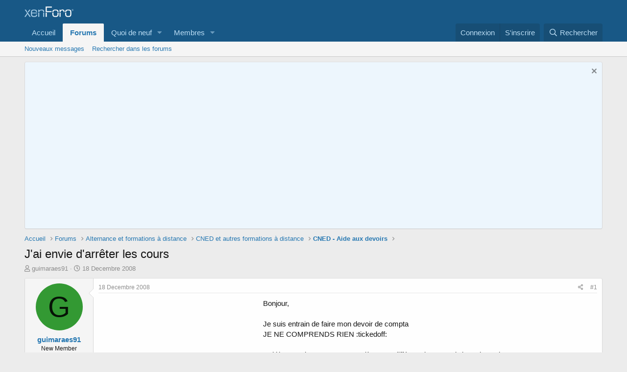

--- FILE ---
content_type: text/html; charset=utf-8
request_url: https://forum.cultureco.com/index.php?threads/jai-envie-darr%C3%AAter-les-cours.81112/
body_size: 17198
content:
<!DOCTYPE html>
<html id="XF" lang="fr-FR" dir="LTR"
	data-app="public"
	data-template="thread_view"
	data-container-key="node-86"
	data-content-key="thread-81112"
	data-logged-in="false"
	data-cookie-prefix="xf_"
	class="has-no-js template-thread_view"
	>
<head>
	
		<script async src="//pagead2.googlesyndication.com/pagead/js/adsbygoogle.js"></script>
<script>
     (adsbygoogle = window.adsbygoogle || []).push({
          google_ad_client: "ca-pub-1563541877397844",
          enable_page_level_ads: true
     });
</script>
		

		
		
		<meta charset="utf-8" />
	<meta http-equiv="X-UA-Compatible" content="IE=Edge" />
	<meta name="viewport" content="width=device-width, initial-scale=1">

	
	
	

	<title>J&#039;ai envie d&#039;arrêter les cours | Forum des BTS</title>

	
		
		<meta name="description" content="Bonjour,

Je suis entrain de faire mon devoir de compta
JE NE COMPRENDS RIEN :tickedoff:

J&#039;ai l&#039;impression que c&#039;est complètement différent de ce que j&#039;ai..." />
		<meta property="og:description" content="Bonjour,

Je suis entrain de faire mon devoir de compta
JE NE COMPRENDS RIEN :tickedoff:

J&#039;ai l&#039;impression que c&#039;est complètement différent de ce que j&#039;ai apprit en alternance
Même avec mes annales j&#039;arrive pas

En gros j&#039;ai envie de tout laisser tomber, j&#039;arrive plus du tout
Mais ça me soule..." />
		<meta property="twitter:description" content="Bonjour,

Je suis entrain de faire mon devoir de compta
JE NE COMPRENDS RIEN :tickedoff:

J&#039;ai l&#039;impression que c&#039;est complètement différent de ce que j&#039;ai apprit en alternance
Même avec mes..." />
	
	
		<meta property="og:url" content="https://forum.cultureco.com/index.php?threads/jai-envie-darr%C3%AAter-les-cours.81112/" />
	
		<link rel="canonical" href="https://forum.cultureco.com/index.php?threads/jai-envie-darr%C3%AAter-les-cours.81112/" />
	

	
		
	
	
	<meta property="og:site_name" content="Forum des BTS" />


	
	
		
	
	
	
		<meta property="og:title" content="J&#039;ai envie d&#039;arrêter les cours" />
		<meta property="twitter:title" content="J&#039;ai envie d&#039;arrêter les cours" />
	


	
	
	

	
		<meta name="theme-color" content="rgb(24, 88, 134)" />
	

	
	

	


	<link rel="preload" href="/styles/fonts/fa/fa-regular-400.woff2?_v=5.15.3" as="font" type="font/woff2" crossorigin="anonymous" />


	<link rel="preload" href="/styles/fonts/fa/fa-solid-900.woff2?_v=5.15.3" as="font" type="font/woff2" crossorigin="anonymous" />


<link rel="preload" href="/styles/fonts/fa/fa-brands-400.woff2?_v=5.15.3" as="font" type="font/woff2" crossorigin="anonymous" />

	<link rel="stylesheet" href="/css.php?css=public%3Anormalize.css%2Cpublic%3Afa.css%2Cpublic%3Acore.less%2Cpublic%3Aapp.less&amp;s=1&amp;l=3&amp;d=1738869129&amp;k=52d72e063084d3ef1f0d8386d337b757efb1fc0f" />

	<link rel="stylesheet" href="/css.php?css=public%3Abb_code.less%2Cpublic%3Amessage.less%2Cpublic%3Anotices.less%2Cpublic%3Ashare_controls.less%2Cpublic%3Aextra.less&amp;s=1&amp;l=3&amp;d=1738869129&amp;k=e643296fd40fa368bfaf1a8e6e08f7fd5163cfc1" />

	
		<script src="/js/xf/preamble.min.js?_v=06ab3882"></script>
	


	
	
	
	<script async src="https://www.googletagmanager.com/gtag/js?id=UA-8208596-26"></script>
	<script>
		window.dataLayer = window.dataLayer || [];
		function gtag(){dataLayer.push(arguments);}
		gtag('js', new Date());
		gtag('config', 'UA-8208596-26', {
			// 
			
			
		});
	</script>

</head>
<body data-template="thread_view">

<div class="p-pageWrapper" id="top">



<header class="p-header" id="header">
	<div class="p-header-inner">
		<div class="p-header-content">

			<div class="p-header-logo p-header-logo--image">
				<a href="https://forum.cultureco.com">
					<img src="/styles/default/xenforo/xenforo-logo.png"
						alt="Forum des BTS"
						 />
				</a>
			</div>

			
		</div>
	</div>
</header>





	<div class="p-navSticky p-navSticky--primary" data-xf-init="sticky-header">
		
	<nav class="p-nav">
		<div class="p-nav-inner">
			<a class="p-nav-menuTrigger" data-xf-click="off-canvas" data-menu=".js-headerOffCanvasMenu" role="button" tabindex="0">
				<i aria-hidden="true"></i>
				<span class="p-nav-menuText">Menu</span>
			</a>

			<div class="p-nav-smallLogo">
				<a href="https://forum.cultureco.com">
					<img src="/styles/default/xenforo/xenforo-logo.png"
						alt="Forum des BTS"
					 />
				</a>
			</div>

			<div class="p-nav-scroller hScroller" data-xf-init="h-scroller">
				<div class="hScroller-scroll">
					<ul class="p-nav-list js-offCanvasNavSource">
					
						<li>
							
	<div class="p-navEl " >
		

			
	
	<a href="https://forum.cultureco.com"
		class="p-navEl-link "
		
		data-xf-key="1"
		data-nav-id="home">Accueil</a>


			

		
		
	</div>

						</li>
					
						<li>
							
	<div class="p-navEl is-selected" data-has-children="true">
		

			
	
	<a href="/index.php"
		class="p-navEl-link p-navEl-link--splitMenu "
		
		
		data-nav-id="forums">Forums</a>


			<a data-xf-key="2"
				data-xf-click="menu"
				data-menu-pos-ref="< .p-navEl"
				data-arrow-pos-ref="< .p-navEl"
				class="p-navEl-splitTrigger"
				role="button"
				tabindex="0"
				aria-label="Toggle expanded"
				aria-expanded="false"
				aria-haspopup="true"></a>

		
		
			<div class="menu menu--structural" data-menu="menu" aria-hidden="true">
				<div class="menu-content">
					<!--<h4 class="menu-header">Forums</h4>-->
					
						
	
	
	<a href="/index.php?whats-new/posts/"
		class="menu-linkRow u-indentDepth0 js-offCanvasCopy "
		
		
		data-nav-id="newPosts">Nouveaux messages</a>

	

					
						
	
	
	<a href="/index.php?search/&amp;type=post"
		class="menu-linkRow u-indentDepth0 js-offCanvasCopy "
		
		
		data-nav-id="searchForums">Rechercher dans les forums</a>

	

					
				</div>
			</div>
		
	</div>

						</li>
					
						<li>
							
	<div class="p-navEl " data-has-children="true">
		

			
	
	<a href="/index.php?whats-new/"
		class="p-navEl-link p-navEl-link--splitMenu "
		
		
		data-nav-id="whatsNew">Quoi de neuf</a>


			<a data-xf-key="3"
				data-xf-click="menu"
				data-menu-pos-ref="< .p-navEl"
				data-arrow-pos-ref="< .p-navEl"
				class="p-navEl-splitTrigger"
				role="button"
				tabindex="0"
				aria-label="Toggle expanded"
				aria-expanded="false"
				aria-haspopup="true"></a>

		
		
			<div class="menu menu--structural" data-menu="menu" aria-hidden="true">
				<div class="menu-content">
					<!--<h4 class="menu-header">Quoi de neuf</h4>-->
					
						
	
	
	<a href="/index.php?whats-new/posts/"
		class="menu-linkRow u-indentDepth0 js-offCanvasCopy "
		 rel="nofollow"
		
		data-nav-id="whatsNewPosts">Nouveaux messages</a>

	

					
						
	
	
	<a href="/index.php?whats-new/profile-posts/"
		class="menu-linkRow u-indentDepth0 js-offCanvasCopy "
		 rel="nofollow"
		
		data-nav-id="whatsNewProfilePosts">Nouveaux messages de profil</a>

	

					
						
	
	
	<a href="/index.php?whats-new/latest-activity"
		class="menu-linkRow u-indentDepth0 js-offCanvasCopy "
		 rel="nofollow"
		
		data-nav-id="latestActivity">Dernière activité</a>

	

					
				</div>
			</div>
		
	</div>

						</li>
					
						<li>
							
	<div class="p-navEl " data-has-children="true">
		

			
	
	<a href="/index.php?members/"
		class="p-navEl-link p-navEl-link--splitMenu "
		
		
		data-nav-id="members">Membres</a>


			<a data-xf-key="4"
				data-xf-click="menu"
				data-menu-pos-ref="< .p-navEl"
				data-arrow-pos-ref="< .p-navEl"
				class="p-navEl-splitTrigger"
				role="button"
				tabindex="0"
				aria-label="Toggle expanded"
				aria-expanded="false"
				aria-haspopup="true"></a>

		
		
			<div class="menu menu--structural" data-menu="menu" aria-hidden="true">
				<div class="menu-content">
					<!--<h4 class="menu-header">Membres</h4>-->
					
						
	
	
	<a href="/index.php?online/"
		class="menu-linkRow u-indentDepth0 js-offCanvasCopy "
		
		
		data-nav-id="currentVisitors">Visiteurs actuels</a>

	

					
						
	
	
	<a href="/index.php?whats-new/profile-posts/"
		class="menu-linkRow u-indentDepth0 js-offCanvasCopy "
		 rel="nofollow"
		
		data-nav-id="newProfilePosts">Nouveaux messages de profil</a>

	

					
						
	
	
	<a href="/index.php?search/&amp;type=profile_post"
		class="menu-linkRow u-indentDepth0 js-offCanvasCopy "
		
		
		data-nav-id="searchProfilePosts">Rechercher dans les messages des profils</a>

	

					
				</div>
			</div>
		
	</div>

						</li>
					
					</ul>
				</div>
			</div>

			<div class="p-nav-opposite">
				<div class="p-navgroup p-account p-navgroup--guest">
					
						<a href="/index.php?login/" class="p-navgroup-link p-navgroup-link--textual p-navgroup-link--logIn" rel="nofollow" data-xf-click="overlay">
							<span class="p-navgroup-linkText">Connexion</span>
						</a>
						
							<a href="/index.php?register/" class="p-navgroup-link p-navgroup-link--textual p-navgroup-link--register" rel="nofollow" data-xf-click="overlay">
								<span class="p-navgroup-linkText">S'inscrire</span>
							</a>
						
					
				</div>

				<div class="p-navgroup p-discovery">
					<a href="/index.php?whats-new/"
						class="p-navgroup-link p-navgroup-link--iconic p-navgroup-link--whatsnew"
						title="Quoi de neuf">
						<i aria-hidden="true"></i>
						<span class="p-navgroup-linkText">Quoi de neuf</span>
					</a>

					
						<a href="/index.php?search/"
							class="p-navgroup-link p-navgroup-link--iconic p-navgroup-link--search"
							data-xf-click="menu"
							data-xf-key="/"
							aria-label="Rechercher"
							aria-expanded="false"
							aria-haspopup="true"
							title="Rechercher">
							<i aria-hidden="true"></i>
							<span class="p-navgroup-linkText">Rechercher</span>
						</a>
						<div class="menu menu--structural menu--wide" data-menu="menu" aria-hidden="true">
							<form action="/index.php?search/search" method="post"
								class="menu-content"
								data-xf-init="quick-search">

								<h3 class="menu-header">Rechercher</h3>
								
								<div class="menu-row">
									
										<div class="inputGroup inputGroup--joined">
											<input type="text" class="input" name="keywords" placeholder="Rechercher..." aria-label="Rechercher" data-menu-autofocus="true" />
											
			<select name="constraints" class="js-quickSearch-constraint input" aria-label="Rechercher dans">
				<option value="">Partout</option>
<option value="{&quot;search_type&quot;:&quot;post&quot;}">Discussions</option>
<option value="{&quot;search_type&quot;:&quot;post&quot;,&quot;c&quot;:{&quot;nodes&quot;:[86],&quot;child_nodes&quot;:1}}">Ce forum</option>
<option value="{&quot;search_type&quot;:&quot;post&quot;,&quot;c&quot;:{&quot;thread&quot;:81112}}">Cette discussion</option>

			</select>
		
										</div>
										
								</div>

								
								<div class="menu-row">
									<label class="iconic"><input type="checkbox"  name="c[title_only]" value="1" /><i aria-hidden="true"></i><span class="iconic-label">Rechercher par titre uniquement</span></label>

								</div>
								
								<div class="menu-row">
									<div class="inputGroup">
										<span class="inputGroup-text">Par:</span>
										<input class="input" name="c[users]" data-xf-init="auto-complete" placeholder="Membre" />
									</div>
								</div>
								<div class="menu-footer">
									<span class="menu-footer-controls">
										<button type="submit" class="button--primary button button--icon button--icon--search"><span class="button-text">Rechercher</span></button>
										<a href="/index.php?search/" class="button" rel="nofollow"><span class="button-text">Recherche avancé...</span></a>
									</span>
								</div>

								<input type="hidden" name="_xfToken" value="1769909104,c3c5f69f43d601ecf5478f4e6f0b2ad7" />
							</form>
						</div>
					
				</div>
			</div>
		</div>
	</nav>

	</div>
	
	
		<div class="p-sectionLinks">
			<div class="p-sectionLinks-inner hScroller" data-xf-init="h-scroller">
				<div class="hScroller-scroll">
					<ul class="p-sectionLinks-list">
					
						<li>
							
	<div class="p-navEl " >
		

			
	
	<a href="/index.php?whats-new/posts/"
		class="p-navEl-link "
		
		data-xf-key="alt+1"
		data-nav-id="newPosts">Nouveaux messages</a>


			

		
		
	</div>

						</li>
					
						<li>
							
	<div class="p-navEl " >
		

			
	
	<a href="/index.php?search/&amp;type=post"
		class="p-navEl-link "
		
		data-xf-key="alt+2"
		data-nav-id="searchForums">Rechercher dans les forums</a>


			

		
		
	</div>

						</li>
					
					</ul>
				</div>
			</div>
		</div>
	



<div class="offCanvasMenu offCanvasMenu--nav js-headerOffCanvasMenu" data-menu="menu" aria-hidden="true" data-ocm-builder="navigation">
	<div class="offCanvasMenu-backdrop" data-menu-close="true"></div>
	<div class="offCanvasMenu-content">
		<div class="offCanvasMenu-header">
			Menu
			<a class="offCanvasMenu-closer" data-menu-close="true" role="button" tabindex="0" aria-label="Fermer"></a>
		</div>
		
			<div class="p-offCanvasRegisterLink">
				<div class="offCanvasMenu-linkHolder">
					<a href="/index.php?login/" class="offCanvasMenu-link" rel="nofollow" data-xf-click="overlay" data-menu-close="true">
						Connexion
					</a>
				</div>
				<hr class="offCanvasMenu-separator" />
				
					<div class="offCanvasMenu-linkHolder">
						<a href="/index.php?register/" class="offCanvasMenu-link" rel="nofollow" data-xf-click="overlay" data-menu-close="true">
							S'inscrire
						</a>
					</div>
					<hr class="offCanvasMenu-separator" />
				
			</div>
		
		<div class="js-offCanvasNavTarget"></div>
	</div>
</div>

<div class="p-body">
	<div class="p-body-inner">
		<!--XF:EXTRA_OUTPUT-->

		
			
	
		
		
		

		<ul class="notices notices--block  js-notices"
			data-xf-init="notices"
			data-type="block"
			data-scroll-interval="6">

			
				
	<li class="notice js-notice notice--primary"
		data-notice-id="1"
		data-delay-duration="0"
		data-display-duration="0"
		data-auto-dismiss=""
		data-visibility="">

		
		<div class="notice-content">
			
				<a href="/index.php?account/dismiss-notice&amp;notice_id=1" class="notice-dismiss js-noticeDismiss" data-xf-init="tooltip" title="Rejeter la notice"></a>
			
			<iframe width="560" height="315" src="https://www.youtube.com/embed/90jUYnFTFnM?si=ML0CKRkBQq3LnPX5&autoplay=1&mute=1" title="YouTube video player" frameborder="0" allow="accelerometer; autoplay; clipboard-write; encrypted-media; gyroscope; picture-in-picture; web-share" referrerpolicy="strict-origin-when-cross-origin" allowfullscreen></iframe>
		</div>
	</li>

			
		</ul>
	

		

		

		
		
	
		<ul class="p-breadcrumbs "
			itemscope itemtype="https://schema.org/BreadcrumbList">
		

			
			
				
	<li itemprop="itemListElement" itemscope itemtype="https://schema.org/ListItem">
		<a href="https://forum.cultureco.com" itemprop="item">
			<span itemprop="name">Accueil</span>
		</a>
	</li>

			

			
				
	<li itemprop="itemListElement" itemscope itemtype="https://schema.org/ListItem">
		<a href="/index.php" itemprop="item">
			<span itemprop="name">Forums</span>
		</a>
	</li>

			
			
				
	<li itemprop="itemListElement" itemscope itemtype="https://schema.org/ListItem">
		<a href="/index.php#alternance-et-formations-a-distance.9" itemprop="item">
			<span itemprop="name">Alternance et formations à distance</span>
		</a>
	</li>

			
				
	<li itemprop="itemListElement" itemscope itemtype="https://schema.org/ListItem">
		<a href="/index.php?forums/cned-et-autres-formations-%C3%A0-distance.84/" itemprop="item">
			<span itemprop="name">CNED et autres formations à distance</span>
		</a>
	</li>

			
				
	<li itemprop="itemListElement" itemscope itemtype="https://schema.org/ListItem">
		<a href="/index.php?forums/cned-aide-aux-devoirs.86/" itemprop="item">
			<span itemprop="name">CNED - Aide aux devoirs</span>
		</a>
	</li>

			

		
		</ul>
	

		

		
	<noscript><div class="blockMessage blockMessage--important blockMessage--iconic u-noJsOnly">JavaScript est désactivé. Pour une meilleure expérience, activez JavaScript dans votre navigateur avant de continuer.</div></noscript>

		
	<div class="blockMessage blockMessage--important blockMessage--iconic js-browserWarning" style="display: none">Vous utilisez un navigateur non à jour ou ancien. Il ne peut pas afficher ce site ou d'autres sites correctement.<br />Vous devez le mettre à jour ou utiliser un <a href="https://www.google.com/chrome/browser/" target="_blank">navigateur alternatif</a>.</div>


		
			<div class="p-body-header">
			
				
					<div class="p-title ">
					
						
							<h1 class="p-title-value">J&#039;ai envie d&#039;arrêter les cours</h1>
						
						
					
					</div>
				

				
					<div class="p-description">
	<ul class="listInline listInline--bullet">
		<li>
			<i class="fa--xf far fa-user" aria-hidden="true" title="Auteur de la discussion"></i>
			<span class="u-srOnly">Auteur de la discussion</span>

			<a href="/index.php?members/guimaraes91.37691/" class="username  u-concealed" dir="auto" data-user-id="37691" data-xf-init="member-tooltip">guimaraes91</a>
		</li>
		<li>
			<i class="fa--xf far fa-clock" aria-hidden="true" title="Date de début"></i>
			<span class="u-srOnly">Date de début</span>

			<a href="/index.php?threads/jai-envie-darr%C3%AAter-les-cours.81112/" class="u-concealed"><time  class="u-dt" dir="auto" datetime="2008-12-18T15:39:46+0000" data-time="1229614786" data-date-string="18 Decembre 2008" data-time-string="15:39" title="18 Decembre 2008 à 15:39">18 Decembre 2008</time></a>
		</li>
		
	</ul>
</div>
				
			
			</div>
		

		<div class="p-body-main  ">
			

			<div class="p-body-content">
				
				<div class="p-body-pageContent">










	
	
	
		
	
	
	


	
	
	
		
	
	
	


	
	
		
	
	
	


	
	












	

	
		
	



















<div class="block block--messages" data-xf-init="" data-type="post" data-href="/index.php?inline-mod/" data-search-target="*">

	<span class="u-anchorTarget" id="posts"></span>

	
		
	

	

	<div class="block-outer"></div>

	

	
		
	<div class="block-outer js-threadStatusField"></div>

	

	<div class="block-container lbContainer"
		data-xf-init="lightbox select-to-quote"
		data-message-selector=".js-post"
		data-lb-id="thread-81112"
		data-lb-universal="0">

		<div class="block-body js-replyNewMessageContainer">
			
				

					

					
						

	

	

	
	<article class="message message--post js-post js-inlineModContainer  "
		data-author="guimaraes91"
		data-content="post-1048971"
		id="js-post-1048971">

		<span class="u-anchorTarget" id="post-1048971"></span>

		
			<div class="message-inner">
				
					<div class="message-cell message-cell--user">
						

	<section itemscope itemtype="https://schema.org/Person" class="message-user">
		<div class="message-avatar ">
			<div class="message-avatar-wrapper">
				<a href="/index.php?members/guimaraes91.37691/" class="avatar avatar--m avatar--default avatar--default--dynamic" data-user-id="37691" data-xf-init="member-tooltip" style="background-color: #339933; color: #061306">
			<span class="avatar-u37691-m" role="img" aria-label="guimaraes91">G</span> 
		</a>
				
			</div>
		</div>
		<div class="message-userDetails">
			<h4 class="message-name"><a href="/index.php?members/guimaraes91.37691/" class="username " dir="auto" data-user-id="37691" data-xf-init="member-tooltip" itemprop="name">guimaraes91</a></h4>
			<h5 class="userTitle message-userTitle" dir="auto" itemprop="jobTitle">New Member</h5>
			
		</div>
		
			
			
		
		<span class="message-userArrow"></span>
	</section>

					</div>
				

				
					<div class="message-cell message-cell--main">
					
						<div class="message-main js-quickEditTarget">

							
								

	<header class="message-attribution message-attribution--split">
		<ul class="message-attribution-main listInline ">
			
			
			<li class="u-concealed">
				<a href="/index.php?threads/jai-envie-darr%C3%AAter-les-cours.81112/post-1048971" rel="nofollow">
					<time  class="u-dt" dir="auto" datetime="2008-12-18T15:39:46+0000" data-time="1229614786" data-date-string="18 Decembre 2008" data-time-string="15:39" title="18 Decembre 2008 à 15:39" itemprop="datePublished">18 Decembre 2008</time>
				</a>
			</li>
			
		</ul>

		<ul class="message-attribution-opposite message-attribution-opposite--list ">
			
			<li>
				<a href="/index.php?threads/jai-envie-darr%C3%AAter-les-cours.81112/post-1048971"
					class="message-attribution-gadget"
					data-xf-init="share-tooltip"
					data-href="/index.php?posts/1048971/share"
					aria-label="Partager"
					rel="nofollow">
					<i class="fa--xf far fa-share-alt" aria-hidden="true"></i>
				</a>
			</li>
			
			
				<li>
					<a href="/index.php?threads/jai-envie-darr%C3%AAter-les-cours.81112/post-1048971" rel="nofollow">
						#1
					</a>
				</li>
			
		</ul>
	</header>

							

							<div class="message-content js-messageContent">
							

								
									
	
	
	

								

								
									

	<div class="message-userContent lbContainer js-lbContainer "
		data-lb-id="post-1048971"
		data-lb-caption-desc="guimaraes91 &middot; 18 Decembre 2008 à 15:39">

		
			

	

		

		<article class="message-body js-selectToQuote">
			
				

	

		
		<div style="float:left; clear:left;"><script async src="//pagead2.googlesyndication.com/pagead/js/adsbygoogle.js"></script>
		<!-- cco post1 -->
		<ins class="adsbygoogle"
		     style="display:inline-block;width:336px;height:280px"
		     data-ad-client="ca-pub-1563541877397844"
		     data-ad-slot="7729914509"></ins>
		<script>
		(adsbygoogle = window.adsbygoogle || []).push({});
		</script></div>
			

	

	

		
		

	

	

		
		

	

	

		
		

	


			
			
				<div class="bbWrapper">Bonjour,<br />
<br />
Je suis entrain de faire mon devoir de compta<br />
JE NE COMPRENDS RIEN :tickedoff:<br />
<br />
J'ai l'impression que c'est complètement différent de ce que j'ai apprit en alternance<br />
Même avec mes annales j'arrive pas<br />
<br />
En gros j'ai envie de tout laisser tomber, j'arrive plus du tout<br />
Mais ça me soule car j'avais envie de le repasser mon BTS et par rapport à ma famille pffffffffffffff quelle galère<br />
<br />
J'suis complètement démotivée :cry:</div>
			
			<div class="js-selectToQuoteEnd">&nbsp;</div>
			
				
			
		</article>

		
			

	

		

		
	</div>

								

								
									
	

								

								
									
	

								

							
							</div>

							
								
	<footer class="message-footer">
		

		<div class="reactionsBar js-reactionsList ">
			
		</div>

		<div class="js-historyTarget message-historyTarget toggleTarget" data-href="trigger-href"></div>
	</footer>

							
						</div>

					
					</div>
				
			</div>
		
	</article>

	
	

					

					

				

					

					
						

	

	

	
	<article class="message message--post js-post js-inlineModContainer  "
		data-author="luna75"
		data-content="post-1048975"
		id="js-post-1048975">

		<span class="u-anchorTarget" id="post-1048975"></span>

		
			<div class="message-inner">
				
					<div class="message-cell message-cell--user">
						

	<section itemscope itemtype="https://schema.org/Person" class="message-user">
		<div class="message-avatar ">
			<div class="message-avatar-wrapper">
				<span class="avatar avatar--m avatar--default avatar--default--dynamic" data-user-id="0" style="background-color: #a32966; color: #e699bf" title="luna75">
			<span class="avatar-u0-m" role="img" aria-label="luna75">L</span> 
		</span>
				
			</div>
		</div>
		<div class="message-userDetails">
			<h4 class="message-name"><span class="username " dir="auto" data-user-id="0" itemprop="name">luna75</span></h4>
			<h5 class="userTitle message-userTitle" dir="auto" itemprop="jobTitle">Guest</h5>
			
		</div>
		
		<span class="message-userArrow"></span>
	</section>

					</div>
				

				
					<div class="message-cell message-cell--main">
					
						<div class="message-main js-quickEditTarget">

							
								

	<header class="message-attribution message-attribution--split">
		<ul class="message-attribution-main listInline ">
			
			
			<li class="u-concealed">
				<a href="/index.php?threads/jai-envie-darr%C3%AAter-les-cours.81112/post-1048975" rel="nofollow">
					<time  class="u-dt" dir="auto" datetime="2008-12-18T15:44:31+0000" data-time="1229615071" data-date-string="18 Decembre 2008" data-time-string="15:44" title="18 Decembre 2008 à 15:44" itemprop="datePublished">18 Decembre 2008</time>
				</a>
			</li>
			
		</ul>

		<ul class="message-attribution-opposite message-attribution-opposite--list ">
			
			<li>
				<a href="/index.php?threads/jai-envie-darr%C3%AAter-les-cours.81112/post-1048975"
					class="message-attribution-gadget"
					data-xf-init="share-tooltip"
					data-href="/index.php?posts/1048975/share"
					aria-label="Partager"
					rel="nofollow">
					<i class="fa--xf far fa-share-alt" aria-hidden="true"></i>
				</a>
			</li>
			
			
				<li>
					<a href="/index.php?threads/jai-envie-darr%C3%AAter-les-cours.81112/post-1048975" rel="nofollow">
						#2
					</a>
				</li>
			
		</ul>
	</header>

							

							<div class="message-content js-messageContent">
							

								
									
	
	
	

								

								
									

	<div class="message-userContent lbContainer js-lbContainer "
		data-lb-id="post-1048975"
		data-lb-caption-desc="luna75 &middot; 18 Decembre 2008 à 15:44">

		

		<article class="message-body js-selectToQuote">
			
				

	

		
		

	

	

		
		<div style="float:left; clear:left;"><script async src="//pagead2.googlesyndication.com/pagead/js/adsbygoogle.js"></script>
		<!-- coco post2 -->
		<ins class="adsbygoogle"
		     style="display:inline-block;width:336px;height:280px"
		     data-ad-client="ca-pub-1563541877397844"
		     data-ad-slot="7254561347"></ins>
		<script>
		(adsbygoogle = window.adsbygoogle || []).push({});
		</script></div>
			

	

	

		
		

	

	

		
		

	


			
			
				<div class="bbWrapper">déjà tu ne passes pas un examen pour quelqu'un mais pour toi. c'est très important de situer tes priorités. <br />
<br />
maintenant la compta ca reste de la compta, tu adhères ou tu n'adhères pas. Visiblement aujourd'hui ce n'est pas le jour donc le mieux à faire reste de le laisser de côté dans l'immédiat et de t'attaquer à une matière que tu préfères pour reprendre confiance en tes capacités.</div>
			
			<div class="js-selectToQuoteEnd">&nbsp;</div>
			
				
			
		</article>

		

		
	</div>

								

								
									
	

								

								
									
	

								

							
							</div>

							
								
	<footer class="message-footer">
		

		<div class="reactionsBar js-reactionsList ">
			
		</div>

		<div class="js-historyTarget message-historyTarget toggleTarget" data-href="trigger-href"></div>
	</footer>

							
						</div>

					
					</div>
				
			</div>
		
	</article>

	
	

					

					

				

					

					
						

	

	

	
	<article class="message message--post js-post js-inlineModContainer  "
		data-author="Laura35"
		data-content="post-1048976"
		id="js-post-1048976">

		<span class="u-anchorTarget" id="post-1048976"></span>

		
			<div class="message-inner">
				
					<div class="message-cell message-cell--user">
						

	<section itemscope itemtype="https://schema.org/Person" class="message-user">
		<div class="message-avatar ">
			<div class="message-avatar-wrapper">
				<a href="/index.php?members/laura35.38182/" class="avatar avatar--m" data-user-id="38182" data-xf-init="member-tooltip">
			<img src="/data/avatars/m/38/38182.jpg?1461676975"  alt="Laura35" class="avatar-u38182-m" width="96" height="96" loading="lazy" itemprop="image" /> 
		</a>
				
			</div>
		</div>
		<div class="message-userDetails">
			<h4 class="message-name"><a href="/index.php?members/laura35.38182/" class="username " dir="auto" data-user-id="38182" data-xf-init="member-tooltip" itemprop="name">Laura35</a></h4>
			<h5 class="userTitle message-userTitle" dir="auto" itemprop="jobTitle">New Member</h5>
			
		</div>
		
			
			
		
		<span class="message-userArrow"></span>
	</section>

					</div>
				

				
					<div class="message-cell message-cell--main">
					
						<div class="message-main js-quickEditTarget">

							
								

	<header class="message-attribution message-attribution--split">
		<ul class="message-attribution-main listInline ">
			
			
			<li class="u-concealed">
				<a href="/index.php?threads/jai-envie-darr%C3%AAter-les-cours.81112/post-1048976" rel="nofollow">
					<time  class="u-dt" dir="auto" datetime="2008-12-18T15:44:45+0000" data-time="1229615085" data-date-string="18 Decembre 2008" data-time-string="15:44" title="18 Decembre 2008 à 15:44" itemprop="datePublished">18 Decembre 2008</time>
				</a>
			</li>
			
		</ul>

		<ul class="message-attribution-opposite message-attribution-opposite--list ">
			
			<li>
				<a href="/index.php?threads/jai-envie-darr%C3%AAter-les-cours.81112/post-1048976"
					class="message-attribution-gadget"
					data-xf-init="share-tooltip"
					data-href="/index.php?posts/1048976/share"
					aria-label="Partager"
					rel="nofollow">
					<i class="fa--xf far fa-share-alt" aria-hidden="true"></i>
				</a>
			</li>
			
			
				<li>
					<a href="/index.php?threads/jai-envie-darr%C3%AAter-les-cours.81112/post-1048976" rel="nofollow">
						#3
					</a>
				</li>
			
		</ul>
	</header>

							

							<div class="message-content js-messageContent">
							

								
									
	
	
	

								

								
									

	<div class="message-userContent lbContainer js-lbContainer "
		data-lb-id="post-1048976"
		data-lb-caption-desc="Laura35 &middot; 18 Decembre 2008 à 15:44">

		

		<article class="message-body js-selectToQuote">
			
				

	

		
		

	

	

		
		

	

	

		
		<div style="float:left; clear:left;"><script async src="//pagead2.googlesyndication.com/pagead/js/adsbygoogle.js"></script>
		<!-- coco post3 -->
		<ins class="adsbygoogle"
		     style="display:inline-block;width:336px;height:280px"
		     data-ad-client="ca-pub-1563541877397844"
		     data-ad-slot="9509900031"></ins>
		<script>
		(adsbygoogle = window.adsbygoogle || []).push({});
		</script></div>
			

	

	

		
		

	


			
			
				<div class="bbWrapper">Bonjour, <br />
<br />
Garde courage, moi-aussi, dernièrement, j'ai eu une démotivation quant au travail par correspondance avec les cours qui se compliquent et le fait de travailler toute seule mais il ne faut pas te laisser aller! <br />
Si besoin, demande de l'aide sur le forum pour ta comptabilité! :friend: Et sache qu'en cette période de l'année, tout le monde est un peu démotivé car fatigué... Repose toi pendant les fêtes pour passer de bons moments avec ta famille et reprendre des forces pour la rentrée! :box:</div>
			
			<div class="js-selectToQuoteEnd">&nbsp;</div>
			
				
			
		</article>

		

		
	</div>

								

								
									
	

								

								
									
	

								

							
							</div>

							
								
	<footer class="message-footer">
		

		<div class="reactionsBar js-reactionsList ">
			
		</div>

		<div class="js-historyTarget message-historyTarget toggleTarget" data-href="trigger-href"></div>
	</footer>

							
						</div>

					
					</div>
				
			</div>
		
	</article>

	
	

					

					

				

					

					
						

	

	

	
	<article class="message message--post js-post js-inlineModContainer  "
		data-author="guimaraes91"
		data-content="post-1048977"
		id="js-post-1048977">

		<span class="u-anchorTarget" id="post-1048977"></span>

		
			<div class="message-inner">
				
					<div class="message-cell message-cell--user">
						

	<section itemscope itemtype="https://schema.org/Person" class="message-user">
		<div class="message-avatar ">
			<div class="message-avatar-wrapper">
				<a href="/index.php?members/guimaraes91.37691/" class="avatar avatar--m avatar--default avatar--default--dynamic" data-user-id="37691" data-xf-init="member-tooltip" style="background-color: #339933; color: #061306">
			<span class="avatar-u37691-m" role="img" aria-label="guimaraes91">G</span> 
		</a>
				
			</div>
		</div>
		<div class="message-userDetails">
			<h4 class="message-name"><a href="/index.php?members/guimaraes91.37691/" class="username " dir="auto" data-user-id="37691" data-xf-init="member-tooltip" itemprop="name">guimaraes91</a></h4>
			<h5 class="userTitle message-userTitle" dir="auto" itemprop="jobTitle">New Member</h5>
			
		</div>
		
			
			
		
		<span class="message-userArrow"></span>
	</section>

					</div>
				

				
					<div class="message-cell message-cell--main">
					
						<div class="message-main js-quickEditTarget">

							
								

	<header class="message-attribution message-attribution--split">
		<ul class="message-attribution-main listInline ">
			
			
			<li class="u-concealed">
				<a href="/index.php?threads/jai-envie-darr%C3%AAter-les-cours.81112/post-1048977" rel="nofollow">
					<time  class="u-dt" dir="auto" datetime="2008-12-18T15:46:52+0000" data-time="1229615212" data-date-string="18 Decembre 2008" data-time-string="15:46" title="18 Decembre 2008 à 15:46" itemprop="datePublished">18 Decembre 2008</time>
				</a>
			</li>
			
		</ul>

		<ul class="message-attribution-opposite message-attribution-opposite--list ">
			
			<li>
				<a href="/index.php?threads/jai-envie-darr%C3%AAter-les-cours.81112/post-1048977"
					class="message-attribution-gadget"
					data-xf-init="share-tooltip"
					data-href="/index.php?posts/1048977/share"
					aria-label="Partager"
					rel="nofollow">
					<i class="fa--xf far fa-share-alt" aria-hidden="true"></i>
				</a>
			</li>
			
			
				<li>
					<a href="/index.php?threads/jai-envie-darr%C3%AAter-les-cours.81112/post-1048977" rel="nofollow">
						#4
					</a>
				</li>
			
		</ul>
	</header>

							

							<div class="message-content js-messageContent">
							

								
									
	
	
	

								

								
									

	<div class="message-userContent lbContainer js-lbContainer "
		data-lb-id="post-1048977"
		data-lb-caption-desc="guimaraes91 &middot; 18 Decembre 2008 à 15:46">

		

		<article class="message-body js-selectToQuote">
			
				

	

		
		

	

	

		
		

	

	

		
		

	

	

		
		<div style="float:left; clear:left;"><script async src="//pagead2.googlesyndication.com/pagead/js/adsbygoogle.js"></script>
		<!-- coco post4 -->
		<ins class="adsbygoogle"
		     style="display:inline-block;width:336px;height:280px"
		     data-ad-client="ca-pub-1563541877397844"
		     data-ad-slot="4031887230"></ins>
		<script>
		(adsbygoogle = window.adsbygoogle || []).push({});
		</script></div>
			

	


			
			
				<div class="bbWrapper">c'est gentil :friend:<br />
<br />
mais si je dois toujours utiliser le forum.....bah je vais le saturer :laugh:<br />
<br />
je vais quand même voir avec les autres cours mais la compta c'est la cata y a pas d'autre mot</div>
			
			<div class="js-selectToQuoteEnd">&nbsp;</div>
			
				
			
		</article>

		

		
	</div>

								

								
									
	

								

								
									
	

								

							
							</div>

							
								
	<footer class="message-footer">
		

		<div class="reactionsBar js-reactionsList ">
			
		</div>

		<div class="js-historyTarget message-historyTarget toggleTarget" data-href="trigger-href"></div>
	</footer>

							
						</div>

					
					</div>
				
			</div>
		
	</article>

	
	

					

					

				

					

					
						

	

	

	
	<article class="message message--post js-post js-inlineModContainer  "
		data-author="Nath63"
		data-content="post-1048981"
		id="js-post-1048981">

		<span class="u-anchorTarget" id="post-1048981"></span>

		
			<div class="message-inner">
				
					<div class="message-cell message-cell--user">
						

	<section itemscope itemtype="https://schema.org/Person" class="message-user">
		<div class="message-avatar ">
			<div class="message-avatar-wrapper">
				<a href="/index.php?members/nath63.77/" class="avatar avatar--m" data-user-id="77" data-xf-init="member-tooltip">
			<img src="/data/avatars/m/0/77.jpg?1461676973"  alt="Nath63" class="avatar-u77-m" width="96" height="96" loading="lazy" itemprop="image" /> 
		</a>
				
			</div>
		</div>
		<div class="message-userDetails">
			<h4 class="message-name"><a href="/index.php?members/nath63.77/" class="username " dir="auto" data-user-id="77" data-xf-init="member-tooltip" itemprop="name">Nath63</a></h4>
			<h5 class="userTitle message-userTitle" dir="auto" itemprop="jobTitle">Best Member</h5>
			
		</div>
		
			
			
		
		<span class="message-userArrow"></span>
	</section>

					</div>
				

				
					<div class="message-cell message-cell--main">
					
						<div class="message-main js-quickEditTarget">

							
								

	<header class="message-attribution message-attribution--split">
		<ul class="message-attribution-main listInline ">
			
			
			<li class="u-concealed">
				<a href="/index.php?threads/jai-envie-darr%C3%AAter-les-cours.81112/post-1048981" rel="nofollow">
					<time  class="u-dt" dir="auto" datetime="2008-12-18T15:52:06+0000" data-time="1229615526" data-date-string="18 Decembre 2008" data-time-string="15:52" title="18 Decembre 2008 à 15:52" itemprop="datePublished">18 Decembre 2008</time>
				</a>
			</li>
			
		</ul>

		<ul class="message-attribution-opposite message-attribution-opposite--list ">
			
			<li>
				<a href="/index.php?threads/jai-envie-darr%C3%AAter-les-cours.81112/post-1048981"
					class="message-attribution-gadget"
					data-xf-init="share-tooltip"
					data-href="/index.php?posts/1048981/share"
					aria-label="Partager"
					rel="nofollow">
					<i class="fa--xf far fa-share-alt" aria-hidden="true"></i>
				</a>
			</li>
			
			
				<li>
					<a href="/index.php?threads/jai-envie-darr%C3%AAter-les-cours.81112/post-1048981" rel="nofollow">
						#5
					</a>
				</li>
			
		</ul>
	</header>

							

							<div class="message-content js-messageContent">
							

								
									
	
	
	

								

								
									

	<div class="message-userContent lbContainer js-lbContainer "
		data-lb-id="post-1048981"
		data-lb-caption-desc="Nath63 &middot; 18 Decembre 2008 à 15:52">

		

		<article class="message-body js-selectToQuote">
			
				

	

		
		

	

	

		
		

	

	

		
		

	

	

		
		

	


			
			
				<div class="bbWrapper">salut<br />
<br />
tu as eu ton expérience en alternance et maintenant tu es chez toi par correspondance &amp;quot; toi contre les cours &amp;quot;; c'est certain que tu trouves cela différent car nos devoirs par correspondance ne reflétent pas toujous la réalité alord que par alternance tu étais sur le terrain, en réel...<br />
<br />
de plus, tes habitudes changent car tu avais alternance et cours et là tu es seule à bosser, à savoir si tu bosses à coté ou pas..<br />
<br />
je suis pas une référence car j'ai déjà échoué à mes précédentes sessions de bts mais tout en validant des épreuves et c'est ce qui me motive à continuer pour obtenir mon bts..<br />
<br />
préparer un diplôme par correspondance demande beacoup de motivation donc accroches toi.. on arrive à la fin de l'année...les dates du bts sont tombées.. accroches toi et par dans le but de faire ton mieux pour ton bts en validant des épreuves..<br />
<br />
certes je te comprends, tu voudrais réussir ton bts vis à vis de ta famille... moi j'ai qu'une envie c'est d'avoir mon bts même si y'a des jours j'ai envie d'abandonné, je m'accroche..<br />
<br />
bon courage</div>
			
			<div class="js-selectToQuoteEnd">&nbsp;</div>
			
				
			
		</article>

		

		
	</div>

								

								
									
	

								

								
									
	

								

							
							</div>

							
								
	<footer class="message-footer">
		

		<div class="reactionsBar js-reactionsList ">
			
		</div>

		<div class="js-historyTarget message-historyTarget toggleTarget" data-href="trigger-href"></div>
	</footer>

							
						</div>

					
					</div>
				
			</div>
		
	</article>

	
	

					

					

				

					

					
						

	

	

	
	<article class="message message--post js-post js-inlineModContainer  "
		data-author="pristina"
		data-content="post-1049002"
		id="js-post-1049002">

		<span class="u-anchorTarget" id="post-1049002"></span>

		
			<div class="message-inner">
				
					<div class="message-cell message-cell--user">
						

	<section itemscope itemtype="https://schema.org/Person" class="message-user">
		<div class="message-avatar ">
			<div class="message-avatar-wrapper">
				<a href="/index.php?members/pristina.45102/" class="avatar avatar--m avatar--default avatar--default--dynamic" data-user-id="45102" data-xf-init="member-tooltip" style="background-color: #996699; color: #2e1f2e">
			<span class="avatar-u45102-m" role="img" aria-label="pristina">P</span> 
		</a>
				
			</div>
		</div>
		<div class="message-userDetails">
			<h4 class="message-name"><a href="/index.php?members/pristina.45102/" class="username " dir="auto" data-user-id="45102" data-xf-init="member-tooltip" itemprop="name">pristina</a></h4>
			<h5 class="userTitle message-userTitle" dir="auto" itemprop="jobTitle">New Member</h5>
			
		</div>
		
			
			
		
		<span class="message-userArrow"></span>
	</section>

					</div>
				

				
					<div class="message-cell message-cell--main">
					
						<div class="message-main js-quickEditTarget">

							
								

	<header class="message-attribution message-attribution--split">
		<ul class="message-attribution-main listInline ">
			
			
			<li class="u-concealed">
				<a href="/index.php?threads/jai-envie-darr%C3%AAter-les-cours.81112/post-1049002" rel="nofollow">
					<time  class="u-dt" dir="auto" datetime="2008-12-18T16:49:11+0000" data-time="1229618951" data-date-string="18 Decembre 2008" data-time-string="16:49" title="18 Decembre 2008 à 16:49" itemprop="datePublished">18 Decembre 2008</time>
				</a>
			</li>
			
		</ul>

		<ul class="message-attribution-opposite message-attribution-opposite--list ">
			
			<li>
				<a href="/index.php?threads/jai-envie-darr%C3%AAter-les-cours.81112/post-1049002"
					class="message-attribution-gadget"
					data-xf-init="share-tooltip"
					data-href="/index.php?posts/1049002/share"
					aria-label="Partager"
					rel="nofollow">
					<i class="fa--xf far fa-share-alt" aria-hidden="true"></i>
				</a>
			</li>
			
			
				<li>
					<a href="/index.php?threads/jai-envie-darr%C3%AAter-les-cours.81112/post-1049002" rel="nofollow">
						#6
					</a>
				</li>
			
		</ul>
	</header>

							

							<div class="message-content js-messageContent">
							

								
									
	
	
	

								

								
									

	<div class="message-userContent lbContainer js-lbContainer "
		data-lb-id="post-1049002"
		data-lb-caption-desc="pristina &middot; 18 Decembre 2008 à 16:49">

		

		<article class="message-body js-selectToQuote">
			
				

	

		
		

	

	

		
		

	

	

		
		

	

	

		
		

	


			
			
				<div class="bbWrapper">courage car c'est pas toujours evident! Fais le pour toi avant tout!</div>
			
			<div class="js-selectToQuoteEnd">&nbsp;</div>
			
				
			
		</article>

		

		
	</div>

								

								
									
	

								

								
									
	

								

							
							</div>

							
								
	<footer class="message-footer">
		

		<div class="reactionsBar js-reactionsList ">
			
		</div>

		<div class="js-historyTarget message-historyTarget toggleTarget" data-href="trigger-href"></div>
	</footer>

							
						</div>

					
					</div>
				
			</div>
		
	</article>

	
	

					

					

				

					

					
						

	

	

	
	<article class="message message--post js-post js-inlineModContainer  "
		data-author="guimaraes91"
		data-content="post-1049009"
		id="js-post-1049009">

		<span class="u-anchorTarget" id="post-1049009"></span>

		
			<div class="message-inner">
				
					<div class="message-cell message-cell--user">
						

	<section itemscope itemtype="https://schema.org/Person" class="message-user">
		<div class="message-avatar ">
			<div class="message-avatar-wrapper">
				<a href="/index.php?members/guimaraes91.37691/" class="avatar avatar--m avatar--default avatar--default--dynamic" data-user-id="37691" data-xf-init="member-tooltip" style="background-color: #339933; color: #061306">
			<span class="avatar-u37691-m" role="img" aria-label="guimaraes91">G</span> 
		</a>
				
			</div>
		</div>
		<div class="message-userDetails">
			<h4 class="message-name"><a href="/index.php?members/guimaraes91.37691/" class="username " dir="auto" data-user-id="37691" data-xf-init="member-tooltip" itemprop="name">guimaraes91</a></h4>
			<h5 class="userTitle message-userTitle" dir="auto" itemprop="jobTitle">New Member</h5>
			
		</div>
		
			
			
		
		<span class="message-userArrow"></span>
	</section>

					</div>
				

				
					<div class="message-cell message-cell--main">
					
						<div class="message-main js-quickEditTarget">

							
								

	<header class="message-attribution message-attribution--split">
		<ul class="message-attribution-main listInline ">
			
			
			<li class="u-concealed">
				<a href="/index.php?threads/jai-envie-darr%C3%AAter-les-cours.81112/post-1049009" rel="nofollow">
					<time  class="u-dt" dir="auto" datetime="2008-12-18T17:08:12+0000" data-time="1229620092" data-date-string="18 Decembre 2008" data-time-string="17:08" title="18 Decembre 2008 à 17:08" itemprop="datePublished">18 Decembre 2008</time>
				</a>
			</li>
			
		</ul>

		<ul class="message-attribution-opposite message-attribution-opposite--list ">
			
			<li>
				<a href="/index.php?threads/jai-envie-darr%C3%AAter-les-cours.81112/post-1049009"
					class="message-attribution-gadget"
					data-xf-init="share-tooltip"
					data-href="/index.php?posts/1049009/share"
					aria-label="Partager"
					rel="nofollow">
					<i class="fa--xf far fa-share-alt" aria-hidden="true"></i>
				</a>
			</li>
			
			
				<li>
					<a href="/index.php?threads/jai-envie-darr%C3%AAter-les-cours.81112/post-1049009" rel="nofollow">
						#7
					</a>
				</li>
			
		</ul>
	</header>

							

							<div class="message-content js-messageContent">
							

								
									
	
	
	

								

								
									

	<div class="message-userContent lbContainer js-lbContainer "
		data-lb-id="post-1049009"
		data-lb-caption-desc="guimaraes91 &middot; 18 Decembre 2008 à 17:08">

		

		<article class="message-body js-selectToQuote">
			
				

	

		
		

	

	

		
		

	

	

		
		

	

	

		
		

	


			
			
				<div class="bbWrapper">j'ai envie de continuer mais c'est dur<br />
<br />
j'ai envie de l'avoir ce BTS mais j'ai peur ne pas avoir assez de temps<br />
et dans ma tête je me mélange tout, c'est le bordel quoi<br />
<br />
donc je stresse, je m'énerve et je n'y arrive pas<br />
<br />
Nath63 tu as raison<br />
c'est sur que ça change de passer de l'alternance à correspondance...</div>
			
			<div class="js-selectToQuoteEnd">&nbsp;</div>
			
				
			
		</article>

		

		
	</div>

								

								
									
	

								

								
									
	

								

							
							</div>

							
								
	<footer class="message-footer">
		

		<div class="reactionsBar js-reactionsList ">
			
		</div>

		<div class="js-historyTarget message-historyTarget toggleTarget" data-href="trigger-href"></div>
	</footer>

							
						</div>

					
					</div>
				
			</div>
		
	</article>

	
	

					

					

				

					

					
						

	

	

	
	<article class="message message--post js-post js-inlineModContainer  "
		data-author="lamissu"
		data-content="post-1049021"
		id="js-post-1049021">

		<span class="u-anchorTarget" id="post-1049021"></span>

		
			<div class="message-inner">
				
					<div class="message-cell message-cell--user">
						

	<section itemscope itemtype="https://schema.org/Person" class="message-user">
		<div class="message-avatar ">
			<div class="message-avatar-wrapper">
				<a href="/index.php?members/lamissu.30949/" class="avatar avatar--m avatar--default avatar--default--dynamic" data-user-id="30949" data-xf-init="member-tooltip" style="background-color: #9966cc; color: #402060">
			<span class="avatar-u30949-m" role="img" aria-label="lamissu">L</span> 
		</a>
				
			</div>
		</div>
		<div class="message-userDetails">
			<h4 class="message-name"><a href="/index.php?members/lamissu.30949/" class="username " dir="auto" data-user-id="30949" data-xf-init="member-tooltip" itemprop="name">lamissu</a></h4>
			<h5 class="userTitle message-userTitle" dir="auto" itemprop="jobTitle">New Member</h5>
			
		</div>
		
			
			
		
		<span class="message-userArrow"></span>
	</section>

					</div>
				

				
					<div class="message-cell message-cell--main">
					
						<div class="message-main js-quickEditTarget">

							
								

	<header class="message-attribution message-attribution--split">
		<ul class="message-attribution-main listInline ">
			
			
			<li class="u-concealed">
				<a href="/index.php?threads/jai-envie-darr%C3%AAter-les-cours.81112/post-1049021" rel="nofollow">
					<time  class="u-dt" dir="auto" datetime="2008-12-18T17:56:16+0000" data-time="1229622976" data-date-string="18 Decembre 2008" data-time-string="17:56" title="18 Decembre 2008 à 17:56" itemprop="datePublished">18 Decembre 2008</time>
				</a>
			</li>
			
		</ul>

		<ul class="message-attribution-opposite message-attribution-opposite--list ">
			
			<li>
				<a href="/index.php?threads/jai-envie-darr%C3%AAter-les-cours.81112/post-1049021"
					class="message-attribution-gadget"
					data-xf-init="share-tooltip"
					data-href="/index.php?posts/1049021/share"
					aria-label="Partager"
					rel="nofollow">
					<i class="fa--xf far fa-share-alt" aria-hidden="true"></i>
				</a>
			</li>
			
			
				<li>
					<a href="/index.php?threads/jai-envie-darr%C3%AAter-les-cours.81112/post-1049021" rel="nofollow">
						#8
					</a>
				</li>
			
		</ul>
	</header>

							

							<div class="message-content js-messageContent">
							

								
									
	
	
	

								

								
									

	<div class="message-userContent lbContainer js-lbContainer "
		data-lb-id="post-1049021"
		data-lb-caption-desc="lamissu &middot; 18 Decembre 2008 à 17:56">

		

		<article class="message-body js-selectToQuote">
			
				

	

		
		

	

	

		
		

	

	

		
		

	

	

		
		

	


			
			
				<div class="bbWrapper">C'est normal que t'ai un coup de boule mais c'est la période je pense, d'ailleurs c'est bizarre :unsure:<br />
Je repasse mon bts aussi alors j'te comprends.<br />
T'inquiètes comme l'a dit Luna75 si ça ne passe pas mieux vaut laisser de côté et voir une autre matière.<br />
<br />
Du courage, baisse pas les bras</div>
			
			<div class="js-selectToQuoteEnd">&nbsp;</div>
			
				
			
		</article>

		

		
	</div>

								

								
									
	

								

								
									
	

								

							
							</div>

							
								
	<footer class="message-footer">
		

		<div class="reactionsBar js-reactionsList ">
			
		</div>

		<div class="js-historyTarget message-historyTarget toggleTarget" data-href="trigger-href"></div>
	</footer>

							
						</div>

					
					</div>
				
			</div>
		
	</article>

	
	

					

					

				

					

					
						

	

	

	
	<article class="message message--post js-post js-inlineModContainer  "
		data-author="guimaraes91"
		data-content="post-1049025"
		id="js-post-1049025">

		<span class="u-anchorTarget" id="post-1049025"></span>

		
			<div class="message-inner">
				
					<div class="message-cell message-cell--user">
						

	<section itemscope itemtype="https://schema.org/Person" class="message-user">
		<div class="message-avatar ">
			<div class="message-avatar-wrapper">
				<a href="/index.php?members/guimaraes91.37691/" class="avatar avatar--m avatar--default avatar--default--dynamic" data-user-id="37691" data-xf-init="member-tooltip" style="background-color: #339933; color: #061306">
			<span class="avatar-u37691-m" role="img" aria-label="guimaraes91">G</span> 
		</a>
				
			</div>
		</div>
		<div class="message-userDetails">
			<h4 class="message-name"><a href="/index.php?members/guimaraes91.37691/" class="username " dir="auto" data-user-id="37691" data-xf-init="member-tooltip" itemprop="name">guimaraes91</a></h4>
			<h5 class="userTitle message-userTitle" dir="auto" itemprop="jobTitle">New Member</h5>
			
		</div>
		
			
			
		
		<span class="message-userArrow"></span>
	</section>

					</div>
				

				
					<div class="message-cell message-cell--main">
					
						<div class="message-main js-quickEditTarget">

							
								

	<header class="message-attribution message-attribution--split">
		<ul class="message-attribution-main listInline ">
			
			
			<li class="u-concealed">
				<a href="/index.php?threads/jai-envie-darr%C3%AAter-les-cours.81112/post-1049025" rel="nofollow">
					<time  class="u-dt" dir="auto" datetime="2008-12-18T18:04:37+0000" data-time="1229623477" data-date-string="18 Decembre 2008" data-time-string="18:04" title="18 Decembre 2008 à 18:04" itemprop="datePublished">18 Decembre 2008</time>
				</a>
			</li>
			
		</ul>

		<ul class="message-attribution-opposite message-attribution-opposite--list ">
			
			<li>
				<a href="/index.php?threads/jai-envie-darr%C3%AAter-les-cours.81112/post-1049025"
					class="message-attribution-gadget"
					data-xf-init="share-tooltip"
					data-href="/index.php?posts/1049025/share"
					aria-label="Partager"
					rel="nofollow">
					<i class="fa--xf far fa-share-alt" aria-hidden="true"></i>
				</a>
			</li>
			
			
				<li>
					<a href="/index.php?threads/jai-envie-darr%C3%AAter-les-cours.81112/post-1049025" rel="nofollow">
						#9
					</a>
				</li>
			
		</ul>
	</header>

							

							<div class="message-content js-messageContent">
							

								
									
	
	
	

								

								
									

	<div class="message-userContent lbContainer js-lbContainer "
		data-lb-id="post-1049025"
		data-lb-caption-desc="guimaraes91 &middot; 18 Decembre 2008 à 18:04">

		

		<article class="message-body js-selectToQuote">
			
				

	

		
		

	

	

		
		

	

	

		
		

	

	

		
		

	


			
			
				<div class="bbWrapper">merci beaucoup ça m'a remotivé  :box:<br />
<br />
il y a quelqu'un qui fait le BTS AG ? <br />
ça m'aiderait si on s'échange nos mails parce que le forum du CNED il ne sert un peu à rien...</div>
			
			<div class="js-selectToQuoteEnd">&nbsp;</div>
			
				
			
		</article>

		

		
	</div>

								

								
									
	

								

								
									
	

								

							
							</div>

							
								
	<footer class="message-footer">
		

		<div class="reactionsBar js-reactionsList ">
			
		</div>

		<div class="js-historyTarget message-historyTarget toggleTarget" data-href="trigger-href"></div>
	</footer>

							
						</div>

					
					</div>
				
			</div>
		
	</article>

	
	

					

					

				

					

					
						

	

	

	
	<article class="message message--post js-post js-inlineModContainer  "
		data-author="patrice084"
		data-content="post-1049028"
		id="js-post-1049028">

		<span class="u-anchorTarget" id="post-1049028"></span>

		
			<div class="message-inner">
				
					<div class="message-cell message-cell--user">
						

	<section itemscope itemtype="https://schema.org/Person" class="message-user">
		<div class="message-avatar ">
			<div class="message-avatar-wrapper">
				<a href="/index.php?members/patrice084.16/" class="avatar avatar--m avatar--default avatar--default--dynamic" data-user-id="16" data-xf-init="member-tooltip" style="background-color: #9933cc; color: #e0c2f0">
			<span class="avatar-u16-m" role="img" aria-label="patrice084">P</span> 
		</a>
				
			</div>
		</div>
		<div class="message-userDetails">
			<h4 class="message-name"><a href="/index.php?members/patrice084.16/" class="username " dir="auto" data-user-id="16" data-xf-init="member-tooltip" itemprop="name">patrice084</a></h4>
			<h5 class="userTitle message-userTitle" dir="auto" itemprop="jobTitle">Best Member</h5>
			
		</div>
		
			
			
		
		<span class="message-userArrow"></span>
	</section>

					</div>
				

				
					<div class="message-cell message-cell--main">
					
						<div class="message-main js-quickEditTarget">

							
								

	<header class="message-attribution message-attribution--split">
		<ul class="message-attribution-main listInline ">
			
			
			<li class="u-concealed">
				<a href="/index.php?threads/jai-envie-darr%C3%AAter-les-cours.81112/post-1049028" rel="nofollow">
					<time  class="u-dt" dir="auto" datetime="2008-12-18T18:12:25+0000" data-time="1229623945" data-date-string="18 Decembre 2008" data-time-string="18:12" title="18 Decembre 2008 à 18:12" itemprop="datePublished">18 Decembre 2008</time>
				</a>
			</li>
			
		</ul>

		<ul class="message-attribution-opposite message-attribution-opposite--list ">
			
			<li>
				<a href="/index.php?threads/jai-envie-darr%C3%AAter-les-cours.81112/post-1049028"
					class="message-attribution-gadget"
					data-xf-init="share-tooltip"
					data-href="/index.php?posts/1049028/share"
					aria-label="Partager"
					rel="nofollow">
					<i class="fa--xf far fa-share-alt" aria-hidden="true"></i>
				</a>
			</li>
			
			
				<li>
					<a href="/index.php?threads/jai-envie-darr%C3%AAter-les-cours.81112/post-1049028" rel="nofollow">
						#10
					</a>
				</li>
			
		</ul>
	</header>

							

							<div class="message-content js-messageContent">
							

								
									
	
	
	

								

								
									

	<div class="message-userContent lbContainer js-lbContainer "
		data-lb-id="post-1049028"
		data-lb-caption-desc="patrice084 &middot; 18 Decembre 2008 à 18:12">

		

		<article class="message-body js-selectToQuote">
			
				

	

		
		

	

	

		
		

	

	

		
		

	

	

		
		

	


			
			
				<div class="bbWrapper"><blockquote data-attributes="" data-quote="guimaraes91 link=topic=93212.msg1065674#msg1065674 date=1229620092" data-source=""
	class="bbCodeBlock bbCodeBlock--expandable bbCodeBlock--quote js-expandWatch">
	
		<div class="bbCodeBlock-title">
			
				guimaraes91 link=topic=93212.msg1065674#msg1065674 date=1229620092 a dit:
			
		</div>
	
	<div class="bbCodeBlock-content">
		
		<div class="bbCodeBlock-expandContent js-expandContent ">
			donc je stresse, je m'énerve et je n'y arrive pas
		</div>
		<div class="bbCodeBlock-expandLink js-expandLink"><a role="button" tabindex="0">Cliquez pour agrandir...</a></div>
	</div>
</blockquote><br />
Pourquoi ne pas vous financer des accompagnements en présence ? Cela vous permettrait de rencontrer un prof/formateur dans un centre près de chez vous.</div>
			
			<div class="js-selectToQuoteEnd">&nbsp;</div>
			
				
			
		</article>

		

		
	</div>

								

								
									
	

								

								
									
	

								

							
							</div>

							
								
	<footer class="message-footer">
		

		<div class="reactionsBar js-reactionsList ">
			
		</div>

		<div class="js-historyTarget message-historyTarget toggleTarget" data-href="trigger-href"></div>
	</footer>

							
						</div>

					
					</div>
				
			</div>
		
	</article>

	
	

					

					

				

					

					
						

	

	

	
	<article class="message message--post js-post js-inlineModContainer  "
		data-author="Laura35"
		data-content="post-1049031"
		id="js-post-1049031">

		<span class="u-anchorTarget" id="post-1049031"></span>

		
			<div class="message-inner">
				
					<div class="message-cell message-cell--user">
						

	<section itemscope itemtype="https://schema.org/Person" class="message-user">
		<div class="message-avatar ">
			<div class="message-avatar-wrapper">
				<a href="/index.php?members/laura35.38182/" class="avatar avatar--m" data-user-id="38182" data-xf-init="member-tooltip">
			<img src="/data/avatars/m/38/38182.jpg?1461676975"  alt="Laura35" class="avatar-u38182-m" width="96" height="96" loading="lazy" itemprop="image" /> 
		</a>
				
			</div>
		</div>
		<div class="message-userDetails">
			<h4 class="message-name"><a href="/index.php?members/laura35.38182/" class="username " dir="auto" data-user-id="38182" data-xf-init="member-tooltip" itemprop="name">Laura35</a></h4>
			<h5 class="userTitle message-userTitle" dir="auto" itemprop="jobTitle">New Member</h5>
			
		</div>
		
			
			
		
		<span class="message-userArrow"></span>
	</section>

					</div>
				

				
					<div class="message-cell message-cell--main">
					
						<div class="message-main js-quickEditTarget">

							
								

	<header class="message-attribution message-attribution--split">
		<ul class="message-attribution-main listInline ">
			
			
			<li class="u-concealed">
				<a href="/index.php?threads/jai-envie-darr%C3%AAter-les-cours.81112/post-1049031" rel="nofollow">
					<time  class="u-dt" dir="auto" datetime="2008-12-18T18:14:30+0000" data-time="1229624070" data-date-string="18 Decembre 2008" data-time-string="18:14" title="18 Decembre 2008 à 18:14" itemprop="datePublished">18 Decembre 2008</time>
				</a>
			</li>
			
		</ul>

		<ul class="message-attribution-opposite message-attribution-opposite--list ">
			
			<li>
				<a href="/index.php?threads/jai-envie-darr%C3%AAter-les-cours.81112/post-1049031"
					class="message-attribution-gadget"
					data-xf-init="share-tooltip"
					data-href="/index.php?posts/1049031/share"
					aria-label="Partager"
					rel="nofollow">
					<i class="fa--xf far fa-share-alt" aria-hidden="true"></i>
				</a>
			</li>
			
			
				<li>
					<a href="/index.php?threads/jai-envie-darr%C3%AAter-les-cours.81112/post-1049031" rel="nofollow">
						#11
					</a>
				</li>
			
		</ul>
	</header>

							

							<div class="message-content js-messageContent">
							

								
									
	
	
	

								

								
									

	<div class="message-userContent lbContainer js-lbContainer "
		data-lb-id="post-1049031"
		data-lb-caption-desc="Laura35 &middot; 18 Decembre 2008 à 18:14">

		

		<article class="message-body js-selectToQuote">
			
				

	

		
		

	

	

		
		

	

	

		
		

	

	

		
		

	


			
			
				<div class="bbWrapper">Moi aussi je suis stressée en ce moment car j'ai encore 61 devoirs à finir et ça va être très, très dur car en Mai, je passe mon BTS NRC... :embarassed: Le stress démotive car on se sent un peu découragée face à tout le travail qu'il y a à faire. C'est d'autant plus difficile lorsque l'on bosse par correspondance tout(e) seul(e) mais il ne faut pas se laisser aller...<br />
<br />
Pour ma part je sais que je n'aurais jamais fini tous les devoirs mais j'espère tout de même avoir mon BTS car pour l'instant j'ai de bons résultats, donc on verra bien... :unsure:<br />
<br />
@Guimaraes, tu peux peut-être acheter les annales de comptabilité? C'est plus synthétique et parfois ça aide à comprendre. <br />
Sinon, tu ne discutes pas avec d'autres personnes qui sont en BTS AG par le net?</div>
			
			<div class="js-selectToQuoteEnd">&nbsp;</div>
			
				
			
		</article>

		

		
	</div>

								

								
									
	

								

								
									
	

								

							
							</div>

							
								
	<footer class="message-footer">
		

		<div class="reactionsBar js-reactionsList ">
			
		</div>

		<div class="js-historyTarget message-historyTarget toggleTarget" data-href="trigger-href"></div>
	</footer>

							
						</div>

					
					</div>
				
			</div>
		
	</article>

	
	

					

					

				

					

					
						

	

	

	
	<article class="message message--post js-post js-inlineModContainer  "
		data-author="Laura35"
		data-content="post-1049033"
		id="js-post-1049033">

		<span class="u-anchorTarget" id="post-1049033"></span>

		
			<div class="message-inner">
				
					<div class="message-cell message-cell--user">
						

	<section itemscope itemtype="https://schema.org/Person" class="message-user">
		<div class="message-avatar ">
			<div class="message-avatar-wrapper">
				<a href="/index.php?members/laura35.38182/" class="avatar avatar--m" data-user-id="38182" data-xf-init="member-tooltip">
			<img src="/data/avatars/m/38/38182.jpg?1461676975"  alt="Laura35" class="avatar-u38182-m" width="96" height="96" loading="lazy" itemprop="image" /> 
		</a>
				
			</div>
		</div>
		<div class="message-userDetails">
			<h4 class="message-name"><a href="/index.php?members/laura35.38182/" class="username " dir="auto" data-user-id="38182" data-xf-init="member-tooltip" itemprop="name">Laura35</a></h4>
			<h5 class="userTitle message-userTitle" dir="auto" itemprop="jobTitle">New Member</h5>
			
		</div>
		
			
			
		
		<span class="message-userArrow"></span>
	</section>

					</div>
				

				
					<div class="message-cell message-cell--main">
					
						<div class="message-main js-quickEditTarget">

							
								

	<header class="message-attribution message-attribution--split">
		<ul class="message-attribution-main listInline ">
			
			
			<li class="u-concealed">
				<a href="/index.php?threads/jai-envie-darr%C3%AAter-les-cours.81112/post-1049033" rel="nofollow">
					<time  class="u-dt" dir="auto" datetime="2008-12-18T18:16:59+0000" data-time="1229624219" data-date-string="18 Decembre 2008" data-time-string="18:16" title="18 Decembre 2008 à 18:16" itemprop="datePublished">18 Decembre 2008</time>
				</a>
			</li>
			
		</ul>

		<ul class="message-attribution-opposite message-attribution-opposite--list ">
			
			<li>
				<a href="/index.php?threads/jai-envie-darr%C3%AAter-les-cours.81112/post-1049033"
					class="message-attribution-gadget"
					data-xf-init="share-tooltip"
					data-href="/index.php?posts/1049033/share"
					aria-label="Partager"
					rel="nofollow">
					<i class="fa--xf far fa-share-alt" aria-hidden="true"></i>
				</a>
			</li>
			
			
				<li>
					<a href="/index.php?threads/jai-envie-darr%C3%AAter-les-cours.81112/post-1049033" rel="nofollow">
						#12
					</a>
				</li>
			
		</ul>
	</header>

							

							<div class="message-content js-messageContent">
							

								
									
	
	
	

								

								
									

	<div class="message-userContent lbContainer js-lbContainer "
		data-lb-id="post-1049033"
		data-lb-caption-desc="Laura35 &middot; 18 Decembre 2008 à 18:16">

		

		<article class="message-body js-selectToQuote">
			
				

	

		
		

	

	

		
		

	

	

		
		

	

	

		
		

	


			
			
				<div class="bbWrapper"><blockquote data-attributes="" data-quote="Patrice084 link=topic=93212.msg1065693#msg1065693 date=1229623945" data-source=""
	class="bbCodeBlock bbCodeBlock--expandable bbCodeBlock--quote js-expandWatch">
	
		<div class="bbCodeBlock-title">
			
				Patrice084 link=topic=93212.msg1065693#msg1065693 date=1229623945 a dit:
			
		</div>
	
	<div class="bbCodeBlock-content">
		
		<div class="bbCodeBlock-expandContent js-expandContent ">
			Pourquoi ne pas vous financer des accompagnements en présence ? Cela vous permettrait de rencontrer un prof/formateur dans un centre près de chez vous.
		</div>
		<div class="bbCodeBlock-expandLink js-expandLink"><a role="button" tabindex="0">Cliquez pour agrandir...</a></div>
	</div>
</blockquote><br />
Franchement, ce n'est pas une mauvaise idée! Mais dans mon cas, je suis vraiment trop prise par le temps... :wacko: Si j'avais le temps de me consacrer à certaines matières dans lesquelles j'ai quelques difficultés par exemple, je pense que je suivrais votre idée car ça peut aider.</div>
			
			<div class="js-selectToQuoteEnd">&nbsp;</div>
			
				
			
		</article>

		

		
	</div>

								

								
									
	

								

								
									
	

								

							
							</div>

							
								
	<footer class="message-footer">
		

		<div class="reactionsBar js-reactionsList ">
			
		</div>

		<div class="js-historyTarget message-historyTarget toggleTarget" data-href="trigger-href"></div>
	</footer>

							
						</div>

					
					</div>
				
			</div>
		
	</article>

	
	

					

					

				

					

					
						

	

	

	
	<article class="message message--post js-post js-inlineModContainer  "
		data-author="patrice084"
		data-content="post-1049037"
		id="js-post-1049037">

		<span class="u-anchorTarget" id="post-1049037"></span>

		
			<div class="message-inner">
				
					<div class="message-cell message-cell--user">
						

	<section itemscope itemtype="https://schema.org/Person" class="message-user">
		<div class="message-avatar ">
			<div class="message-avatar-wrapper">
				<a href="/index.php?members/patrice084.16/" class="avatar avatar--m avatar--default avatar--default--dynamic" data-user-id="16" data-xf-init="member-tooltip" style="background-color: #9933cc; color: #e0c2f0">
			<span class="avatar-u16-m" role="img" aria-label="patrice084">P</span> 
		</a>
				
			</div>
		</div>
		<div class="message-userDetails">
			<h4 class="message-name"><a href="/index.php?members/patrice084.16/" class="username " dir="auto" data-user-id="16" data-xf-init="member-tooltip" itemprop="name">patrice084</a></h4>
			<h5 class="userTitle message-userTitle" dir="auto" itemprop="jobTitle">Best Member</h5>
			
		</div>
		
			
			
		
		<span class="message-userArrow"></span>
	</section>

					</div>
				

				
					<div class="message-cell message-cell--main">
					
						<div class="message-main js-quickEditTarget">

							
								

	<header class="message-attribution message-attribution--split">
		<ul class="message-attribution-main listInline ">
			
			
			<li class="u-concealed">
				<a href="/index.php?threads/jai-envie-darr%C3%AAter-les-cours.81112/post-1049037" rel="nofollow">
					<time  class="u-dt" dir="auto" datetime="2008-12-18T18:24:38+0000" data-time="1229624678" data-date-string="18 Decembre 2008" data-time-string="18:24" title="18 Decembre 2008 à 18:24" itemprop="datePublished">18 Decembre 2008</time>
				</a>
			</li>
			
		</ul>

		<ul class="message-attribution-opposite message-attribution-opposite--list ">
			
			<li>
				<a href="/index.php?threads/jai-envie-darr%C3%AAter-les-cours.81112/post-1049037"
					class="message-attribution-gadget"
					data-xf-init="share-tooltip"
					data-href="/index.php?posts/1049037/share"
					aria-label="Partager"
					rel="nofollow">
					<i class="fa--xf far fa-share-alt" aria-hidden="true"></i>
				</a>
			</li>
			
			
				<li>
					<a href="/index.php?threads/jai-envie-darr%C3%AAter-les-cours.81112/post-1049037" rel="nofollow">
						#13
					</a>
				</li>
			
		</ul>
	</header>

							

							<div class="message-content js-messageContent">
							

								
									
	
	
	

								

								
									

	<div class="message-userContent lbContainer js-lbContainer "
		data-lb-id="post-1049037"
		data-lb-caption-desc="patrice084 &middot; 18 Decembre 2008 à 18:24">

		

		<article class="message-body js-selectToQuote">
			
				

	

		
		

	

	

		
		

	

	

		
		

	

	

		
		

	


			
			
				<div class="bbWrapper"><blockquote data-attributes="" data-quote="Laura35 link=topic=93212.msg1065698#msg1065698 date=1229624219" data-source=""
	class="bbCodeBlock bbCodeBlock--expandable bbCodeBlock--quote js-expandWatch">
	
		<div class="bbCodeBlock-title">
			
				Laura35 link=topic=93212.msg1065698#msg1065698 date=1229624219 a dit:
			
		</div>
	
	<div class="bbCodeBlock-content">
		
		<div class="bbCodeBlock-expandContent js-expandContent ">
			Franchement, ce n'est pas une mauvaise idée! Mais dans mon cas, je suis vraiment trop prise par le temps... :wacko: Si j'avais le temps de me consacrer à certaines matières dans lesquelles j'ai quelques difficultés par exemple, je pense que je suivrais votre idée car ça peut aider.
		</div>
		<div class="bbCodeBlock-expandLink js-expandLink"><a role="button" tabindex="0">Cliquez pour agrandir...</a></div>
	</div>
</blockquote><br />
Ce n'est pas forcément très long. Une heure de temps en temps pour débloquer des situations.</div>
			
			<div class="js-selectToQuoteEnd">&nbsp;</div>
			
				
			
		</article>

		

		
	</div>

								

								
									
	

								

								
									
	

								

							
							</div>

							
								
	<footer class="message-footer">
		

		<div class="reactionsBar js-reactionsList ">
			
		</div>

		<div class="js-historyTarget message-historyTarget toggleTarget" data-href="trigger-href"></div>
	</footer>

							
						</div>

					
					</div>
				
			</div>
		
	</article>

	
	

					

					

				

					

					
						

	

	

	
	<article class="message message--post js-post js-inlineModContainer  "
		data-author="guimaraes91"
		data-content="post-1049043"
		id="js-post-1049043">

		<span class="u-anchorTarget" id="post-1049043"></span>

		
			<div class="message-inner">
				
					<div class="message-cell message-cell--user">
						

	<section itemscope itemtype="https://schema.org/Person" class="message-user">
		<div class="message-avatar ">
			<div class="message-avatar-wrapper">
				<a href="/index.php?members/guimaraes91.37691/" class="avatar avatar--m avatar--default avatar--default--dynamic" data-user-id="37691" data-xf-init="member-tooltip" style="background-color: #339933; color: #061306">
			<span class="avatar-u37691-m" role="img" aria-label="guimaraes91">G</span> 
		</a>
				
			</div>
		</div>
		<div class="message-userDetails">
			<h4 class="message-name"><a href="/index.php?members/guimaraes91.37691/" class="username " dir="auto" data-user-id="37691" data-xf-init="member-tooltip" itemprop="name">guimaraes91</a></h4>
			<h5 class="userTitle message-userTitle" dir="auto" itemprop="jobTitle">New Member</h5>
			
		</div>
		
			
			
		
		<span class="message-userArrow"></span>
	</section>

					</div>
				

				
					<div class="message-cell message-cell--main">
					
						<div class="message-main js-quickEditTarget">

							
								

	<header class="message-attribution message-attribution--split">
		<ul class="message-attribution-main listInline ">
			
			
			<li class="u-concealed">
				<a href="/index.php?threads/jai-envie-darr%C3%AAter-les-cours.81112/post-1049043" rel="nofollow">
					<time  class="u-dt" dir="auto" datetime="2008-12-18T18:34:05+0000" data-time="1229625245" data-date-string="18 Decembre 2008" data-time-string="18:34" title="18 Decembre 2008 à 18:34" itemprop="datePublished">18 Decembre 2008</time>
				</a>
			</li>
			
		</ul>

		<ul class="message-attribution-opposite message-attribution-opposite--list ">
			
			<li>
				<a href="/index.php?threads/jai-envie-darr%C3%AAter-les-cours.81112/post-1049043"
					class="message-attribution-gadget"
					data-xf-init="share-tooltip"
					data-href="/index.php?posts/1049043/share"
					aria-label="Partager"
					rel="nofollow">
					<i class="fa--xf far fa-share-alt" aria-hidden="true"></i>
				</a>
			</li>
			
			
				<li>
					<a href="/index.php?threads/jai-envie-darr%C3%AAter-les-cours.81112/post-1049043" rel="nofollow">
						#14
					</a>
				</li>
			
		</ul>
	</header>

							

							<div class="message-content js-messageContent">
							

								
									
	
	
	

								

								
									

	<div class="message-userContent lbContainer js-lbContainer "
		data-lb-id="post-1049043"
		data-lb-caption-desc="guimaraes91 &middot; 18 Decembre 2008 à 18:34">

		

		<article class="message-body js-selectToQuote">
			
				

	

		
		

	

	

		
		

	

	

		
		

	

	

		
		

	


			
			
				<div class="bbWrapper"><blockquote data-attributes="" data-quote="Laura35 link=topic=93212.msg1065696#msg1065696 date=1229624070" data-source=""
	class="bbCodeBlock bbCodeBlock--expandable bbCodeBlock--quote js-expandWatch">
	
		<div class="bbCodeBlock-title">
			
				Laura35 link=topic=93212.msg1065696#msg1065696 date=1229624070 a dit:
			
		</div>
	
	<div class="bbCodeBlock-content">
		
		<div class="bbCodeBlock-expandContent js-expandContent ">
			Moi aussi je suis stressée en ce moment car j'ai encore 61 devoirs à finir et ça va être très, très dur car en Mai, je passe mon BTS NRC... :embarassed: Le stress démotive car on se sent un peu découragée face à tout le travail qu'il y a à faire. C'est d'autant plus difficile lorsque l'on bosse par correspondance tout(e) seul(e) mais il ne faut pas se laisser aller...<br />
<br />
Pour ma part je sais que je n'aurais jamais fini tous les devoirs mais j'espère tout de même avoir mon BTS car pour l'instant j'ai de bons résultats, donc on verra bien... :unsure:<br />
<br />
@Guimaraes, tu peux peut-être acheter les annales de comptabilité? C'est plus synthétique et parfois ça aide à comprendre. <br />
Sinon, tu ne discutes pas avec d'autres personnes qui sont en BTS AG par le net?
		</div>
		<div class="bbCodeBlock-expandLink js-expandLink"><a role="button" tabindex="0">Cliquez pour agrandir...</a></div>
	</div>
</blockquote><br />
j'ai les annales Reflexes mais je trouve qu'ils expliquent pas assez<br />
et non je n'ai personne qui est en BTS AG surtout par le CNED ça m'aiderait</div>
			
			<div class="js-selectToQuoteEnd">&nbsp;</div>
			
				
			
		</article>

		

		
	</div>

								

								
									
	

								

								
									
	

								

							
							</div>

							
								
	<footer class="message-footer">
		

		<div class="reactionsBar js-reactionsList ">
			
		</div>

		<div class="js-historyTarget message-historyTarget toggleTarget" data-href="trigger-href"></div>
	</footer>

							
						</div>

					
					</div>
				
			</div>
		
	</article>

	
	

					

					

				
			
		</div>
	</div>

	
		<div class="block-outer block-outer--after">
			
				

				
				
					<div class="block-outer-opposite">
						
							<a href="/index.php?login/" class="button--link button--wrap button" data-xf-click="overlay"><span class="button-text">
								Vous devez vous connecter ou vous inscrire pour répondre ici.
							</span></a>
						
					</div>
				
			
		</div>
	

	
	

</div>











<div class="blockMessage blockMessage--none">
	

	
		

		<div class="shareButtons shareButtons--iconic" data-xf-init="share-buttons" data-page-url="" data-page-title="" data-page-desc="" data-page-image="">
			
				<span class="shareButtons-label">Partager:</span>
			

			<div class="shareButtons-buttons">
				
					
						<a class="shareButtons-button shareButtons-button--brand shareButtons-button--facebook" data-href="https://www.facebook.com/sharer.php?u={url}">
							<i aria-hidden="true"></i>
							<span>Facebook</span>
						</a>
					

					
						<a class="shareButtons-button shareButtons-button--brand shareButtons-button--twitter" data-href="https://twitter.com/intent/tweet?url={url}&amp;text={title}">
							<i aria-hidden="true"></i>
							<span>Twitter</span>
						</a>
					

					
						<a class="shareButtons-button shareButtons-button--brand shareButtons-button--reddit" data-href="https://reddit.com/submit?url={url}&amp;title={title}">
							<i aria-hidden="true"></i>
							<span>Reddit</span>
						</a>
					

					
						<a class="shareButtons-button shareButtons-button--brand shareButtons-button--pinterest" data-href="https://pinterest.com/pin/create/bookmarklet/?url={url}&amp;description={title}&amp;media={image}">
							<i aria-hidden="true"></i>
							<span>Pinterest</span>
						</a>
					

					
						<a class="shareButtons-button shareButtons-button--brand shareButtons-button--tumblr" data-href="https://www.tumblr.com/widgets/share/tool?canonicalUrl={url}&amp;title={title}">
							<i aria-hidden="true"></i>
							<span>Tumblr</span>
						</a>
					

					
						<a class="shareButtons-button shareButtons-button--brand shareButtons-button--whatsApp" data-href="https://api.whatsapp.com/send?text={title}&nbsp;{url}">
							<i aria-hidden="true"></i>
							<span>WhatsApp</span>
						</a>
					

					
						<a class="shareButtons-button shareButtons-button--email" data-href="mailto:?subject={title}&amp;body={url}">
							<i aria-hidden="true"></i>
							<span>Email</span>
						</a>
					

					
						<a class="shareButtons-button shareButtons-button--share is-hidden"
							data-xf-init="web-share"
							data-title="" data-text="" data-url=""
							data-hide=".shareButtons-button:not(.shareButtons-button--share)">

							<i aria-hidden="true"></i>
							<span>Partager</span>
						</a>
					

					
						<a class="shareButtons-button shareButtons-button--link is-hidden" data-clipboard="{url}">
							<i aria-hidden="true"></i>
							<span>Lien</span>
						</a>
					
				
			</div>
		</div>
	

</div>







</div>
				
			</div>

			
		</div>

		
		
	
		<ul class="p-breadcrumbs p-breadcrumbs--bottom"
			itemscope itemtype="https://schema.org/BreadcrumbList">
		

			
			
				
	<li itemprop="itemListElement" itemscope itemtype="https://schema.org/ListItem">
		<a href="https://forum.cultureco.com" itemprop="item">
			<span itemprop="name">Accueil</span>
		</a>
	</li>

			

			
				
	<li itemprop="itemListElement" itemscope itemtype="https://schema.org/ListItem">
		<a href="/index.php" itemprop="item">
			<span itemprop="name">Forums</span>
		</a>
	</li>

			
			
				
	<li itemprop="itemListElement" itemscope itemtype="https://schema.org/ListItem">
		<a href="/index.php#alternance-et-formations-a-distance.9" itemprop="item">
			<span itemprop="name">Alternance et formations à distance</span>
		</a>
	</li>

			
				
	<li itemprop="itemListElement" itemscope itemtype="https://schema.org/ListItem">
		<a href="/index.php?forums/cned-et-autres-formations-%C3%A0-distance.84/" itemprop="item">
			<span itemprop="name">CNED et autres formations à distance</span>
		</a>
	</li>

			
				
	<li itemprop="itemListElement" itemscope itemtype="https://schema.org/ListItem">
		<a href="/index.php?forums/cned-aide-aux-devoirs.86/" itemprop="item">
			<span itemprop="name">CNED - Aide aux devoirs</span>
		</a>
	</li>

			

		
		</ul>
	

		
	</div>
</div>

<footer class="p-footer" id="footer">
	<div class="p-footer-inner">

		<div class="p-footer-row">
			
				<div class="p-footer-row-main">
					<ul class="p-footer-linkList">
					
						
							<li><a href="/index.php?misc/style" data-xf-click="overlay"
								data-xf-init="tooltip" title="Sélecteur de style" rel="nofollow">
								<i class="fa fa-paint-brush" aria-hidden="true"></i> Default Style
							</a></li>
						
						
					
					</ul>
				</div>
			
			<div class="p-footer-row-opposite">
				<ul class="p-footer-linkList">
					
						
							<li><a href="/index.php?misc/contact" data-xf-click="overlay">Nous contacter</a></li>
						
					

					
						<li><a href="/index.php?help/terms/">Conditions et règles</a></li>
					

					
						<li><a href="Array">Confidentialité</a></li>
					

					
						<li><a href="/index.php?help/">Aide</a></li>
					

					
						<li><a href="https://forum.cultureco.com">Accueil</a></li>
					

					<li><a href="/index.php?forums/-/index.rss" target="_blank" class="p-footer-rssLink" title="RSS"><span aria-hidden="true"><i class="fa fa-rss"></i></span></a></li>
				</ul>
			</div>
		</div>

		
			<div class="p-footer-copyright">
			
				<a href="https://xenforo.com" class="u-concealed" dir="ltr" target="_blank" rel="sponsored noopener">Community platform by XenForo<sup>&reg;</sup> <span class="copyright">&copy; 2010-2021 XenForo Ltd.</span></a>
				
			
			</div>
		

		
	</div>
</footer>

</div> <!-- closing p-pageWrapper -->

<div class="u-bottomFixer js-bottomFixTarget">
	
</div>


	<div class="u-scrollButtons js-scrollButtons" data-trigger-type="up">
		<a href="#top" class="button--scroll button" data-xf-click="scroll-to"><span class="button-text"><i class="fa fa-arrow-up"></i></span></a>
		
	</div>



	<script src="/js/vendor/jquery/jquery-3.5.1.min.js?_v=06ab3882"></script>
	<script src="/js/vendor/vendor-compiled.js?_v=06ab3882"></script>
	<script src="/js/xf/core-compiled.js?_v=06ab3882"></script>
	<script src="/js/xf/notice.min.js?_v=06ab3882"></script>

	<script>
		jQuery.extend(true, XF.config, {
			// 
			userId: 0,
			enablePush: false,
			pushAppServerKey: '',
			url: {
				fullBase: 'https://forum.cultureco.com/',
				basePath: '/',
				css: '/css.php?css=__SENTINEL__&s=1&l=3&d=1738869129',
				keepAlive: '/index.php?login/keep-alive'
			},
			cookie: {
				path: '/',
				domain: '',
				prefix: 'xf_',
				secure: true
			},
			cacheKey: '2b11e848bfe134226e37f5403f55183e',
			csrf: '1769909104,c3c5f69f43d601ecf5478f4e6f0b2ad7',
			js: {"\/js\/xf\/notice.min.js?_v=06ab3882":true},
			css: {"public:bb_code.less":true,"public:message.less":true,"public:notices.less":true,"public:share_controls.less":true,"public:extra.less":true},
			time: {
				now: 1769909104,
				today: 1769904000,
				todayDow: 0,
				tomorrow: 1769990400,
				yesterday: 1769817600,
				week: 1769385600
			},
			borderSizeFeature: '3px',
			fontAwesomeWeight: 'r',
			enableRtnProtect: true,
			
			enableFormSubmitSticky: true,
			uploadMaxFilesize: 20971520,
			allowedVideoExtensions: ["m4v","mov","mp4","mp4v","mpeg","mpg","ogv","webm"],
			allowedAudioExtensions: ["mp3","opus","ogg","wav"],
			shortcodeToEmoji: true,
			visitorCounts: {
				conversations_unread: '0',
				alerts_unviewed: '0',
				total_unread: '0',
				title_count: true,
				icon_indicator: true
			},
			jsState: {},
			publicMetadataLogoUrl: '',
			publicPushBadgeUrl: 'https://forum.cultureco.com/styles/default/xenforo/bell.png'
		});

		jQuery.extend(XF.phrases, {
			// 
			date_x_at_time_y: "{date} à {time}",
			day_x_at_time_y:  "{day} à {time}",
			yesterday_at_x:   "Hier à {time}",
			x_minutes_ago:    "{minutes} minutes",
			one_minute_ago:   "il y a 1 minute",
			a_moment_ago:     "Il y a un instant",
			today_at_x:       "Aujourd\'hui à {time}",
			in_a_moment:      "Dans un moment",
			in_a_minute:      "Dans une minute",
			in_x_minutes:     "Dans {minutes} minutes",
			later_today_at_x: "Plus tard aujourd\'hui à {time}",
			tomorrow_at_x:    "Demain à {time}",

			day0: "Dimanche",
			day1: "Lundi",
			day2: "Mardi",
			day3: "Mercredi",
			day4: "Jeudi",
			day5: "Vendredi",
			day6: "Samedi",

			dayShort0: "Dim",
			dayShort1: "Lun",
			dayShort2: "Mar",
			dayShort3: "Mer",
			dayShort4: "Jeu",
			dayShort5: "Ven",
			dayShort6: "Sam",

			month0: "Janvier",
			month1: "Février",
			month2: "Mars",
			month3: "Avril",
			month4: "Mai",
			month5: "Juin",
			month6: "Juillet",
			month7: "Aout",
			month8: "Septembre",
			month9: "Octobre",
			month10: "Novembre",
			month11: "Decembre",

			active_user_changed_reload_page: "L\'utilisateur actif a changé. Rechargez la page pour la dernière version.",
			server_did_not_respond_in_time_try_again: "Le serveur n\'a pas répondu à temps. Veuillez essayer de nouveau.",
			oops_we_ran_into_some_problems: "Oops! Nous avons eu quelques problèmes.",
			oops_we_ran_into_some_problems_more_details_console: "Oops! Nous avons eu quelques problèmes. Veuillez réessayer plus tard. Plus de détails d\'erreur peuvent être dans la console du navigateur.",
			file_too_large_to_upload: "Le fichier est trop volumineux pour être transféré.",
			uploaded_file_is_too_large_for_server_to_process: "Le fichier transféré est trop volumineux pour le traitement du serveur.",
			files_being_uploaded_are_you_sure: "Files are still being uploaded. Are you sure you want to submit this form?",
			attach: "Importer des fichiers",
			rich_text_box: "Zone de texte enrichi",
			close: "Fermer",
			link_copied_to_clipboard: "Lien copié dans le presse-papiers.",
			text_copied_to_clipboard: "Texte copié dans le presse-papiers.",
			loading: "Chargement...",
			you_have_exceeded_maximum_number_of_selectable_items: "You have exceeded the maximum number of selectable items.",

			processing: "En traitement",
			'processing...': "En traitement...",

			showing_x_of_y_items: "{count} articles affichés sur un total de {total}",
			showing_all_items: "Afficher tous les articles",
			no_items_to_display: "Aucun élément à afficher",

			number_button_up: "Increase",
			number_button_down: "Decrease",

			push_enable_notification_title: "Push notifications enabled successfully at Forum des BTS",
			push_enable_notification_body: "Thank you for enabling push notifications!"
		});
	</script>

	<form style="display:none" hidden="hidden">
		<input type="text" name="_xfClientLoadTime" value="" id="_xfClientLoadTime" title="_xfClientLoadTime" tabindex="-1" />
	</form>

	



	
	
		
		
			<script type="application/ld+json">
				{
    "@context": "https://schema.org",
    "@type": "DiscussionForumPosting",
    "@id": "https://forum.cultureco.com/index.php?threads/jai-envie-darr%C3%AAter-les-cours.81112/",
    "headline": "J'ai envie d'arr\u00eater les cours",
    "articleBody": "Bonjour,\n\nJe suis entrain de faire mon devoir de compta\nJE NE COMPRENDS RIEN :tickedoff:\n\nJ'ai l'impression que c'est compl\u00e8tement diff\u00e9rent de ce que j'ai apprit en alternance\nM\u00eame avec mes annales j'arrive pas\n\nEn gros j'ai envie de tout...",
    "articleSection": "CNED - Aide aux devoirs",
    "author": {
        "@type": "Person",
        "name": "guimaraes91"
    },
    "datePublished": "2008-12-18T15:39:46+00:00",
    "dateModified": "2008-12-18T18:34:05+00:00",
    "interactionStatistic": {
        "@type": "InteractionCounter",
        "interactionType": "https://schema.org/ReplyAction",
        "userInteractionCount": 13
    },
    "publisher": {
        "@type": "Organization",
        "name": "Forum des BTS"
    },
    "mainEntityOfPage": {
        "@type": "WebPage",
        "@id": "https://forum.cultureco.com/index.php?threads/jai-envie-darr%C3%AAter-les-cours.81112/"
    }
}
			</script>
		
	


</body>
</html>











--- FILE ---
content_type: text/html; charset=utf-8
request_url: https://www.google.com/recaptcha/api2/aframe
body_size: 266
content:
<!DOCTYPE HTML><html><head><meta http-equiv="content-type" content="text/html; charset=UTF-8"></head><body><script nonce="QqWvJmNcPagBIIvn_zTofA">/** Anti-fraud and anti-abuse applications only. See google.com/recaptcha */ try{var clients={'sodar':'https://pagead2.googlesyndication.com/pagead/sodar?'};window.addEventListener("message",function(a){try{if(a.source===window.parent){var b=JSON.parse(a.data);var c=clients[b['id']];if(c){var d=document.createElement('img');d.src=c+b['params']+'&rc='+(localStorage.getItem("rc::a")?sessionStorage.getItem("rc::b"):"");window.document.body.appendChild(d);sessionStorage.setItem("rc::e",parseInt(sessionStorage.getItem("rc::e")||0)+1);localStorage.setItem("rc::h",'1769909107659');}}}catch(b){}});window.parent.postMessage("_grecaptcha_ready", "*");}catch(b){}</script></body></html>